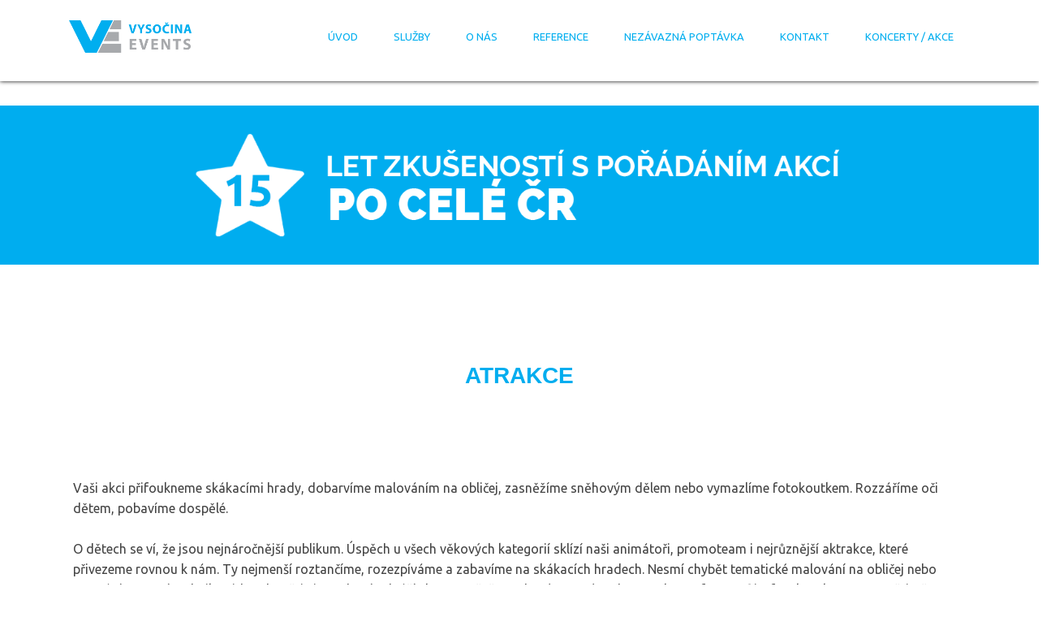

--- FILE ---
content_type: text/html; charset=utf-8
request_url: https://www.vysocinaevents.cz/sluzby/atrakce
body_size: 6943
content:
<!DOCTYPE html>
<html lang="cs" dir="ltr"
  xmlns:content="http://purl.org/rss/1.0/modules/content/"
  xmlns:dc="http://purl.org/dc/terms/"
  xmlns:foaf="http://xmlns.com/foaf/0.1/"
  xmlns:og="http://ogp.me/ns#"
  xmlns:rdfs="http://www.w3.org/2000/01/rdf-schema#"
  xmlns:sioc="http://rdfs.org/sioc/ns#"
  xmlns:sioct="http://rdfs.org/sioc/types#"
  xmlns:skos="http://www.w3.org/2004/02/skos/core#"
  xmlns:xsd="http://www.w3.org/2001/XMLSchema#">
<head profile="http://www.w3.org/1999/xhtml/vocab">
  <meta http-equiv="Content-Type" content="text/html; charset=utf-8" />
<meta name="MobileOptimized" content="width" />
<meta name="HandheldFriendly" content="true" />
<meta name="viewport" content="width=device-width, initial-scale=1" />
<link rel="shortcut icon" href="https://www.vysocinaevents.cz/sites/default/files/faviconnew.png" type="image/png" />
<meta name="description" content="Vaši akci přifoukneme skákacími hrady, dobarvíme malováním na obličej, zasněžíme sněhovým dělem nebo vymazlíme fotokoutkem. Rozzáříme oči dětem, pobavíme dospělé. O dětech se ví, že jsou nejnáročnější publikum. Úspěch u všech věkových kategorií sklízí naši animátoři, promoteam i nejrůznější aktrakce, které přivezeme rovnou k nám. Ty nejmenší roztančíme, rozezpíváme a zabavíme" />
<meta name="abstract" content="V oblasti reklamní propagace máme mnohaleté zkušenosti, desítky spokojených klientů a stovky realizovaných projektů. Prosadíme i vás." />
<meta name="generator" content="Drupal 7 (https://www.drupal.org)" />
<link rel="canonical" href="https://www.vysocinaevents.cz/sluzby/atrakce" />
<link rel="shortlink" href="https://www.vysocinaevents.cz/node/71" />

<!-- Facebook Pixel Code -->
<script>
!function(f,b,e,v,n,t,s){if(f.fbq)return;n=f.fbq=function(){n.callMethod?
n.callMethod.apply(n,arguments):n.queue.push(arguments)};if(!f._fbq)f._fbq=n;
n.push=n;n.loaded=!0;n.version='2.0';n.queue=[];t=b.createElement(e);t.async=!0;
t.src=v;s=b.getElementsByTagName(e)[0];s.parentNode.insertBefore(t,s)}(window,
document,'script','//connect.facebook.net/en_US/fbevents.js');

fbq('init', '1321895658203095');
fbq('track', 'PageView');
fbq('track', 'ViewContent', {"content_type":"product","content_ids":"71"});
</script>
<noscript><img height='1' width='1' style='display:none' src='https://www.facebook.com/tr?id=1321895658203095&ev=PageView&noscript=1' /></noscript>
<!-- End Facebook Pixel Code -->
  <title>ATRAKCE | VysočinaEvents.cz</title>
  <style type="text/css" media="all">
@import url("https://www.vysocinaevents.cz/modules/system/system.base.css?qrpb0u");
@import url("https://www.vysocinaevents.cz/modules/system/system.menus.css?qrpb0u");
@import url("https://www.vysocinaevents.cz/modules/system/system.messages.css?qrpb0u");
@import url("https://www.vysocinaevents.cz/modules/system/system.theme.css?qrpb0u");
</style>
<style type="text/css" media="all">
@import url("https://www.vysocinaevents.cz/sites/all/modules/views_slideshow/views_slideshow.css?qrpb0u");
</style>
<style type="text/css" media="all">
@import url("https://www.vysocinaevents.cz/modules/comment/comment.css?qrpb0u");
@import url("https://www.vysocinaevents.cz/sites/all/modules/date/date_api/date.css?qrpb0u");
@import url("https://www.vysocinaevents.cz/modules/field/theme/field.css?qrpb0u");
@import url("https://www.vysocinaevents.cz/modules/node/node.css?qrpb0u");
@import url("https://www.vysocinaevents.cz/modules/search/search.css?qrpb0u");
@import url("https://www.vysocinaevents.cz/modules/user/user.css?qrpb0u");
@import url("https://www.vysocinaevents.cz/sites/all/modules/views/css/views.css?qrpb0u");
@import url("https://www.vysocinaevents.cz/sites/all/modules/ckeditor/css/ckeditor.css?qrpb0u");
</style>
<style type="text/css" media="all">
@import url("https://www.vysocinaevents.cz/sites/all/modules/colorbox/styles/default/colorbox_style.css?qrpb0u");
@import url("https://www.vysocinaevents.cz/sites/all/modules/ctools/css/ctools.css?qrpb0u");
@import url("https://www.vysocinaevents.cz/sites/all/modules/views_slideshow/views_slideshow_controls_text.css?qrpb0u");
@import url("https://www.vysocinaevents.cz/sites/all/modules/views_slideshow/contrib/views_slideshow_cycle/views_slideshow_cycle.css?qrpb0u");
@import url("https://www.vysocinaevents.cz/sites/all/modules/responsive_menus/styles/meanMenu/meanmenu.min.css?qrpb0u");
</style>
<link type="text/css" rel="stylesheet" href="//maxcdn.bootstrapcdn.com/bootstrap/3.2.0/css/bootstrap.min.css" media="all" />
<style type="text/css" media="all">
@import url("https://www.vysocinaevents.cz/sites/all/themes/bootstrap_business/css/style.css?qrpb0u");
@import url("https://www.vysocinaevents.cz/sites/default/files/color/bootstrap_business-1592c393/colors.css?qrpb0u");
@import url("https://www.vysocinaevents.cz/sites/all/themes/bootstrap_business/css/local.css?qrpb0u");
</style>

<!--[if (lt IE 9)]>
<link type="text/css" rel="stylesheet" href="https://www.vysocinaevents.cz/sites/all/themes/bootstrap_business/css/ie8.css?qrpb0u" media="all" />
<![endif]-->

    
  <!-- HTML5 element support for IE6-8 -->
  <!--[if lt IE 9]>
    <script src="//html5shiv.googlecode.com/svn/trunk/html5.js"></script>
  <![endif]-->
  <script type="text/javascript" src="https://www.vysocinaevents.cz/sites/all/modules/jquery_update/replace/jquery/1.10/jquery.min.js?v=1.10.2"></script>
<script type="text/javascript" src="https://www.vysocinaevents.cz/misc/jquery-extend-3.4.0.js?v=1.10.2"></script>
<script type="text/javascript" src="https://www.vysocinaevents.cz/misc/jquery.once.js?v=1.2"></script>
<script type="text/javascript" src="https://www.vysocinaevents.cz/misc/drupal.js?qrpb0u"></script>
<script type="text/javascript" src="https://www.vysocinaevents.cz/sites/all/modules/views_slideshow/js/views_slideshow.js?v=1.0"></script>
<script type="text/javascript" src="https://www.vysocinaevents.cz/sites/default/files/languages/cs_ayrBGhV2JWGASJM04ly5S2sh5qoBeHgXJpQrVhpM4C8.js?qrpb0u"></script>
<script type="text/javascript" src="https://www.vysocinaevents.cz/sites/all/libraries/colorbox/jquery.colorbox-min.js?qrpb0u"></script>
<script type="text/javascript" src="https://www.vysocinaevents.cz/sites/all/modules/colorbox/js/colorbox.js?qrpb0u"></script>
<script type="text/javascript" src="https://www.vysocinaevents.cz/sites/all/modules/colorbox/styles/default/colorbox_style.js?qrpb0u"></script>
<script type="text/javascript" src="https://www.vysocinaevents.cz/sites/all/libraries/jquery.cycle/jquery.cycle.all.js?qrpb0u"></script>
<script type="text/javascript" src="https://www.vysocinaevents.cz/sites/all/modules/views_slideshow/contrib/views_slideshow_cycle/js/views_slideshow_cycle.js?qrpb0u"></script>
<script type="text/javascript" src="https://www.vysocinaevents.cz/sites/all/modules/responsive_menus/styles/meanMenu/jquery.meanmenu.min.js?qrpb0u"></script>
<script type="text/javascript" src="https://www.vysocinaevents.cz/sites/all/modules/responsive_menus/styles/meanMenu/responsive_menus_mean_menu.js?qrpb0u"></script>
<script type="text/javascript" src="https://www.vysocinaevents.cz/sites/all/modules/google_analytics/googleanalytics.js?qrpb0u"></script>
<script type="text/javascript">
<!--//--><![CDATA[//><!--
(function(i,s,o,g,r,a,m){i["GoogleAnalyticsObject"]=r;i[r]=i[r]||function(){(i[r].q=i[r].q||[]).push(arguments)},i[r].l=1*new Date();a=s.createElement(o),m=s.getElementsByTagName(o)[0];a.async=1;a.src=g;m.parentNode.insertBefore(a,m)})(window,document,"script","https://www.google-analytics.com/analytics.js","ga");ga("create", "UA-17102169-76", {"cookieDomain":"auto"});ga("set", "anonymizeIp", true);ga("send", "pageview");
//--><!]]>
</script>
<script type="text/javascript">
<!--//--><![CDATA[//><!--
jQuery(document).ready(function($) { 
		$(window).scroll(function() {
			if($(this).scrollTop() != 0) {
				$("#toTop").fadeIn();	
			} else {
				$("#toTop").fadeOut();
			}
		});
		
		$("#toTop").click(function() {
			$("body,html").animate({scrollTop:0},800);
		});	
		
		});
//--><!]]>
</script>
<script type="text/javascript">
<!--//--><![CDATA[//><!--
jQuery.extend(Drupal.settings, {"basePath":"\/","pathPrefix":"","ajaxPageState":{"theme":"bootstrap_business","theme_token":"eZmO-TWZdYIHZxZ-WO2Lwss7KqTqmltw74EgRqvyzek","js":{"sites\/all\/modules\/jquery_update\/replace\/jquery\/1.10\/jquery.min.js":1,"misc\/jquery-extend-3.4.0.js":1,"misc\/jquery.once.js":1,"misc\/drupal.js":1,"sites\/all\/modules\/views_slideshow\/js\/views_slideshow.js":1,"public:\/\/languages\/cs_ayrBGhV2JWGASJM04ly5S2sh5qoBeHgXJpQrVhpM4C8.js":1,"sites\/all\/libraries\/colorbox\/jquery.colorbox-min.js":1,"sites\/all\/modules\/colorbox\/js\/colorbox.js":1,"sites\/all\/modules\/colorbox\/styles\/default\/colorbox_style.js":1,"sites\/all\/libraries\/jquery.cycle\/jquery.cycle.all.js":1,"sites\/all\/modules\/views_slideshow\/contrib\/views_slideshow_cycle\/js\/views_slideshow_cycle.js":1,"sites\/all\/modules\/responsive_menus\/styles\/meanMenu\/jquery.meanmenu.min.js":1,"sites\/all\/modules\/responsive_menus\/styles\/meanMenu\/responsive_menus_mean_menu.js":1,"sites\/all\/modules\/google_analytics\/googleanalytics.js":1,"0":1,"1":1},"css":{"modules\/system\/system.base.css":1,"modules\/system\/system.menus.css":1,"modules\/system\/system.messages.css":1,"modules\/system\/system.theme.css":1,"sites\/all\/modules\/views_slideshow\/views_slideshow.css":1,"modules\/comment\/comment.css":1,"sites\/all\/modules\/date\/date_api\/date.css":1,"modules\/field\/theme\/field.css":1,"modules\/node\/node.css":1,"modules\/search\/search.css":1,"modules\/user\/user.css":1,"sites\/all\/modules\/views\/css\/views.css":1,"sites\/all\/modules\/ckeditor\/css\/ckeditor.css":1,"sites\/all\/modules\/colorbox\/styles\/default\/colorbox_style.css":1,"sites\/all\/modules\/ctools\/css\/ctools.css":1,"sites\/all\/modules\/views_slideshow\/views_slideshow_controls_text.css":1,"sites\/all\/modules\/views_slideshow\/contrib\/views_slideshow_cycle\/views_slideshow_cycle.css":1,"sites\/all\/modules\/responsive_menus\/styles\/meanMenu\/meanmenu.min.css":1,"\/\/maxcdn.bootstrapcdn.com\/bootstrap\/3.2.0\/css\/bootstrap.min.css":1,"sites\/all\/themes\/bootstrap_business\/css\/style.css":1,"sites\/all\/themes\/bootstrap_business\/color\/colors.css":1,"sites\/all\/themes\/bootstrap_business\/css\/local.css":1,"sites\/all\/themes\/bootstrap_business\/css\/ie8.css":1}},"colorbox":{"opacity":"0.85","current":"{current} of {total}","previous":"\u00ab Prev","next":"Next \u00bb","close":"Close","maxWidth":"98%","maxHeight":"98%","fixed":true,"mobiledetect":true,"mobiledevicewidth":"480px","specificPagesDefaultValue":"admin*\nimagebrowser*\nimg_assist*\nimce*\nnode\/add\/*\nnode\/*\/edit\nprint\/*\nprintpdf\/*\nsystem\/ajax\nsystem\/ajax\/*"},"viewsSlideshow":{"slider-block_1":{"methods":{"goToSlide":["viewsSlideshowPager","viewsSlideshowSlideCounter","viewsSlideshowCycle"],"nextSlide":["viewsSlideshowPager","viewsSlideshowSlideCounter","viewsSlideshowCycle"],"pause":["viewsSlideshowControls","viewsSlideshowCycle"],"play":["viewsSlideshowControls","viewsSlideshowCycle"],"previousSlide":["viewsSlideshowPager","viewsSlideshowSlideCounter","viewsSlideshowCycle"],"transitionBegin":["viewsSlideshowPager","viewsSlideshowSlideCounter"],"transitionEnd":[]},"paused":0}},"viewsSlideshowControls":{"slider-block_1":{"top":{"type":"viewsSlideshowControlsText"}}},"viewsSlideshowCycle":{"#views_slideshow_cycle_main_slider-block_1":{"num_divs":1,"id_prefix":"#views_slideshow_cycle_main_","div_prefix":"#views_slideshow_cycle_div_","vss_id":"slider-block_1","effect":"fade","transition_advanced":0,"timeout":5000,"speed":700,"delay":0,"sync":1,"random":0,"pause":1,"pause_on_click":0,"play_on_hover":0,"action_advanced":0,"start_paused":0,"remember_slide":0,"remember_slide_days":1,"pause_in_middle":0,"pause_when_hidden":0,"pause_when_hidden_type":"full","amount_allowed_visible":"","nowrap":0,"pause_after_slideshow":0,"fixed_height":1,"items_per_slide":1,"wait_for_image_load":1,"wait_for_image_load_timeout":3000,"cleartype":0,"cleartypenobg":0,"advanced_options":"{}"}},"responsive_menus":[{"selectors":"#main-navigation","container":"body","trigger_txt":"","close_txt":"X","close_size":"18px","position":"right","media_size":"1200","show_children":"0","expand_children":"0","expand_txt":"+","contract_txt":"-","remove_attrs":"1","responsive_menus_style":"mean_menu"}],"googleanalytics":{"trackOutbound":1,"trackMailto":1,"trackDownload":1,"trackDownloadExtensions":"7z|aac|arc|arj|asf|asx|avi|bin|csv|doc(x|m)?|dot(x|m)?|exe|flv|gif|gz|gzip|hqx|jar|jpe?g|js|mp(2|3|4|e?g)|mov(ie)?|msi|msp|pdf|phps|png|ppt(x|m)?|pot(x|m)?|pps(x|m)?|ppam|sld(x|m)?|thmx|qtm?|ra(m|r)?|sea|sit|tar|tgz|torrent|txt|wav|wma|wmv|wpd|xls(x|m|b)?|xlt(x|m)|xlam|xml|z|zip","trackColorbox":1}});
//--><!]]>
</script>
</head>
<body class="html not-front not-logged-in no-sidebars page-node page-node- page-node-71 node-type-sluzby" >
  <div id="skip-link">
    <a href="#main-content" class="element-invisible element-focusable">Přejít k hlavnímu obsahu</a>
  </div>
    <div id="toTop"><span class="glyphicon glyphicon-chevron-up"></span></div>




<!-- header -->
<header id="header" role="banner" class="clearfix">
    

        <!-- #header-inside -->
        <div id="header-inside" class="clearfix">
            <div class="container">
            <div class="col-md-2">

                                <div id="logo">
                <a href="/" title="Domů" rel="home"> <img src="https://www.vysocinaevents.cz/sites/default/files/vysocinaevents-logo.png" alt="Domů" /> </a>
                </div>
                        
            </div>
            <div class="col-md-10">
                  <div id="main-navigation">
                    <nav role="navigation">
                        
                        <h2 class="element-invisible">Hlavní menu</h2><ul class="main-menu menu"><li class="menu-219 first"><a href="/" title="">Úvod</a></li>
<li class="menu-513"><a href="https://www.vysocinaevents.cz/#sluzby" title="">Služby</a></li>
<li class="menu-739"><a href="https://www.vysocinaevents.cz/#onas" title="">O nás</a></li>
<li class="menu-740"><a href="https://www.vysocinaevents.cz/#reference" title="">Reference</a></li>
<li class="menu-956"><a href="/nezavazna-poptavka" title="">Nezávazná poptávka</a></li>
<li class="menu-507"><a href="https://www.vysocinaevents.cz/sluzby/atrakce#kontakt" title="">Kontakt</a></li>
<li class="menu-959 last"><a href="/koncerty-akce" title="Připravujeme pro vás ty nejzajímavějí akce na Vysočině">Koncerty / akce</a></li>
</ul>
                                            </nav>
                  </div>  
            </div>
            </div>
        </div>    
        <!-- EOF: #header-inside -->
        <!-- #main-navigation --> 
        
           
           
         
<!-- EOF: #main-navigation -->
      
       <div id="header-caption">
                <div class="region region-header">
    <div id="block-views-slider-block" class="block block-views clearfix">

    
  <div class="content">
    <div class="view view-slider view-id-slider view-display-id-block view-dom-id-9de91e79c31d8d0070a26c5a5b107b37">
        
  
  
      <div class="view-content">
      
  <div class="skin-default">
          <div class="views-slideshow-controls-top clearfix">
        <div id="views_slideshow_controls_text_slider-block_1" class="views-slideshow-controls-text views_slideshow_controls_text">
  <span id="views_slideshow_controls_text_previous_slider-block_1" class="views-slideshow-controls-text-previous views_slideshow_controls_text_previous">
  <a href="#" rel="prev">Previous</a>
</span>
  <span id="views_slideshow_controls_text_pause_slider-block_1" class="views-slideshow-controls-text-pause views_slideshow_controls_text_pause  views-slideshow-controls-text-status-play"><a href="#">Pause</a></span>
  <span id="views_slideshow_controls_text_next_slider-block_1" class="views-slideshow-controls-text-next views_slideshow_controls_text_next">
  <a href="#" rel="next">Následující</a>
</span>
</div>
      </div>
    
    <div id="views_slideshow_cycle_main_slider-block_1" class="views_slideshow_cycle_main views_slideshow_main"><div id="views_slideshow_cycle_teaser_section_slider-block_1" class="views-slideshow-cycle-main-frame views_slideshow_cycle_teaser_section">
  <div id="views_slideshow_cycle_div_slider-block_1_0" class="views-slideshow-cycle-main-frame-row views_slideshow_cycle_slide views_slideshow_slide views-row-1 views-row-first views-row-odd" >
  <div class="views-slideshow-cycle-main-frame-row-item views-row views-row-0 views-row-odd views-row-first">
    
  <div class="views-field views-field-field-obrszek-slideru">        <div class="field-content"><img typeof="foaf:Image" src="https://www.vysocinaevents.cz/sites/default/files/header_bg.png" width="1920" height="1077" alt="" /></div>  </div></div>
</div>
</div>
</div>
      </div>
    </div>
  
  
  
  
  
  
</div>  </div>
</div>
  </div>
              </div>


<div id="banner" class="clearfix">
    <div class="container">
        
        <!-- #banner-inside -->
        <div id="banner-inside" class="clearfix">
            <div class="row">
                <div class="col-md-12">
                  <div class="region region-banner">
    <div id="block-block-2" class="block block-block clearfix">

    
  <div class="content">
    <div class="banner-block"><img src="../sites/default/files/headline.png">
  </div>  </div>
</div>
  </div>
                </div>
            </div>
        </div>
        <!-- EOF: #banner-inside -->        

    </div>
</div>
<!-- EOF:#banner -->

<!-- #page -->
<div id="page" class="clearfix">
    
    
    <!-- #main-content -->
    <div id="main-content">
       
        
            <!-- #messages-console -->
                        <!-- EOF: #messages-console -->
            
            <div class="row">

                

                <section class="col-md-12">

                    <!-- #main -->
                    <div id="main" class="clearfix">
                    
                        
                                                
                        
                        <!-- EOF:#content-wrapper -->
                        <div id="content-wrapper">
                            <div class="container">
                                                                                    <h1 class="page-title">ATRAKCE</h1>
                                                        
                                                  
                            <!-- #tabs -->
                                                            <div class="tabs">
                                                                </div>
                                                        <!-- EOF: #tabs -->

                            <!-- #action links -->
                                                        <!-- EOF: #action links -->

                              <div class="region region-content">
    <div id="block-system-main" class="block block-system clearfix">

    
  <div class="content">
    <article id="node-71" class="node node-sluzby clearfix" about="/sluzby/atrakce" typeof="sioc:Item foaf:Document">

    <header>
            <span property="dc:title" content="ATRAKCE" class="rdf-meta element-hidden"></span>
      </header>
  
  <div class="content">
    <div class="field field-name-body field-type-text-with-summary field-label-hidden"><div class="field-items"><div class="field-item even" property="content:encoded"><p>Vaši akci přifoukneme skákacími hrady, dobarvíme malováním na obličej, zasněžíme sněhovým dělem nebo vymazlíme fotokoutkem. Rozzáříme oči dětem, pobavíme dospělé.</p>
<p>O dětech se ví, že jsou nejnáročnější publikum. Úspěch u všech věkových kategorií sklízí naši animátoři, promoteam i nejrůznější aktrakce, které přivezeme rovnou k nám. Ty nejmenší roztančíme, rozezpíváme a zabavíme na skákacích hradech. Nesmí chybět tematické malování na obličej nebo tetování pomocí techniky airbrush. Děti si s radostí odnáší vlastnoručně vyrobený suvenýr nebo vyvolanou fotografii z fotokoutku. A samozřejmě balónky!</p>
<div class="subservice">
<div class="subservice-block"><img alt="" src="../sites/default/files/atrakce1.jpg" /><h3>Skákací hrady</h3>
</div>
<div class="subservice-block"><img alt="" src="../sites/default/files/atrakce2.jpg" /><h3>Malování na obličej</h3>
</div>
<div class="subservice-block"><img alt="" src="../sites/default/files/atrakce3.jpg" /><h3>Airbrush</h3>
</div>
<div class="subservice-block"><img alt="" src="../sites/default/files/atrakce4.jpg" /><h3>Virtuální realita</h3>
</div>
<div class="subservice-block"><img alt="" src="../sites/default/files/atrakce5.jpg" /><h3>Fotokoutek</h3>
</div>
<div class="subservice-block"><img alt="" src="../sites/default/files/atrakce6.jpg" /><h3>Výtvarné dílny</h3>
</div>
<div class="subservice-block"><img alt="" src="../sites/default/files/atrakce7.jpg" /><h3>Sněhové dělo</h3>
</div>
</div>
</div></div></div>  </div>
    
     

  
</article>  </div>
</div>
  </div>
                                                       </div>
                        </div>
                        <!-- EOF:#content-wrapper -->

                    </div>
                    <!-- EOF:#main -->

                </section>

                        
            </div>

        
    </div>
    <!-- EOF:#main-content -->
    
        <!-- #bottom-content -->
    <div id="bottom-content" class="clearfix">
        <div class="container">

            <!-- #bottom-content-inside -->
            <div id="bottom-content-inside" class="clearfix">
                <div class="row">
                    <div class="col-md-12">
                      <div class="region region-bottom-content">
    <div id="block-views-instruktorky-block-1" class="block block-views clearfix">

    <h2><a name="proc"></a>Proč jsme správná volba?</h2>
  
  <div class="content">
    <div class="view view-instruktorky view-id-instruktorky view-display-id-block_1 view-dom-id-ba7fcc11ea6f2c0640e6d0fea329170b">
        
  
  
      <div class="view-content">
        <div class="views-row views-row-1 views-row-odd views-row-first">
      
  <div class="views-field views-field-field-obrazek-sluzby">        <div class="field-content"><img typeof="foaf:Image" src="https://www.vysocinaevents.cz/sites/default/files/styles/large/public/zkusenosti.png?itok=ocNbxX1i" width="1024" height="1024" alt="Zkušenosti" title="Zkušenosti" /></div>  </div>  
  <div class="views-field views-field-title">        <span class="field-content">Zkušenosti</span>  </div>  
  <div class="views-field views-field-body">        <div class="field-content"><p>Už 15 let pro vás pořádáme akce, na které se nezapomíná.</p>
</div>  </div>  </div>
  <div class="views-row views-row-2 views-row-even">
      
  <div class="views-field views-field-field-obrazek-sluzby">        <div class="field-content"><img typeof="foaf:Image" src="https://www.vysocinaevents.cz/sites/default/files/styles/large/public/silnyteam.png?itok=UDvnfmKQ" width="1024" height="1024" alt="Silný tým" title="Silný tým" /></div>  </div>  
  <div class="views-field views-field-title">        <span class="field-content">Silný tým</span>  </div>  
  <div class="views-field views-field-body">        <div class="field-content"><p>Jsme s vámi od nápadu až po výsledky, nabízíme zkušené moderátory, krásné hostesky, profesionální obsluhu techniky.</p>
</div>  </div>  </div>
  <div class="views-row views-row-3 views-row-odd">
      
  <div class="views-field views-field-field-obrazek-sluzby">        <div class="field-content"><img typeof="foaf:Image" src="https://www.vysocinaevents.cz/sites/default/files/styles/large/public/kreativita.png?itok=Ru8ln8ey" width="1024" height="1024" alt="Kreativita" title="Kreativita" /></div>  </div>  
  <div class="views-field views-field-title">        <span class="field-content">Kreativita</span>  </div>  
  <div class="views-field views-field-body">        <div class="field-content"><p>Jsme kreativní a odvážní, ale respektujeme vaši dlouhodobou strategii, nabízíme zcela individuální přístup.</p>
</div>  </div>  </div>
  <div class="views-row views-row-4 views-row-even views-row-last">
      
  <div class="views-field views-field-field-obrazek-sluzby">        <div class="field-content"><img typeof="foaf:Image" src="https://www.vysocinaevents.cz/sites/default/files/styles/large/public/vip.png?itok=0WhBFRcL" width="1024" height="1024" alt="VIP osobnosti" title="VIP osobnosti" /></div>  </div>  
  <div class="views-field views-field-title">        <span class="field-content">VIP osobnosti</span>  </div>  
  <div class="views-field views-field-body">        <div class="field-content"><p>V našem portfoliu najdete širokou škálu osobností, zpěváků a kapel.</p>
</div>  </div>  </div>
    </div>
  
  
  
  
  
  
</div>  </div>
</div>
  </div>
                    </div>
                </div>
            </div>
            <!-- EOF:#bottom-content-inside -->

        </div>
    </div>
    <!-- EOF: #bottom-content -->
        
        

</div>
<!-- EOF:#page -->

<!-- #footer -->
<footer id="footer" class="clearfix">
    <div class="container">
    
        <!-- #footer-inside -->
        <div id="footer-inside" class="clearfix">
            <div class="row">
                <div class="col-md-4">
                                        <div class="footer-area">
                      <div class="region region-footer-first">
    <div id="block-block-4" class="block block-block clearfix">

    
  <div class="content">
    <a name="kontakt"></a><img alt="" height="120" src="/sites/default/files/logo-white.png" width="120" />Vysočina EVENTS s.r.o., <br />
Polenská 4382/2c,<br />
586 01 Jihlava<br />
IČ: 27744493<br />
DIČ: CZ27744493
  </div>
</div>
  </div>
                    </div>
                                    </div>
                
                <div class="col-md-4">
                                        <div class="footer-area">
                      <div class="region region-footer-second">
    <div id="block-block-5" class="block block-block clearfix">

    
  <div class="content">
    <img alt="" height="120" src="/sites/default/files/telefon.png" width="120" />
Lukáš Duben - obchod, produkce<br />
+420 602 773 434<br />
info@vysocinaevents.cz<br />
Jiří Čech - technický ředitel<br />
+420 604 870 645<br />
cech@vysocinaevents.cz

  </div>
</div>
  </div>
                    </div>
                                    </div>

                <div class="col-md-4">
                                        <div class="footer-area">
                      <div class="region region-footer-third">
    <div id="block-block-6" class="block block-block clearfix">

    
  <div class="content">
    <a href="https://www.facebook.com/vysocinaevents/"><img alt="" height="120" src="/sites/default/files/facebook.png" width="120" />Spojme se<br />
na Facebooku!</a>
  </div>
</div>
  </div>
                    </div>
                                    </div>

                
            </div>
        </div>
        <!-- EOF: #footer-inside -->
    
    </div>
</footer> 
<!-- EOF #footer -->

<footer id="subfooter" class="clearfix">
    
        
        <!-- #subfooter-inside -->
        <div id="subfooter-inside" class="clearfix">
            
                     
                    <!-- #subfooter-left -->
                    <div class="subfooter-area">
                    
                                        © <script>document.write(new Date().getFullYear())</script> VysocinaEvents.cz. Všechna práva vyhrazena. <a href="http://www.sbco.cz/">Created by SB Corporation</a> 
                    </div>
                    <!-- EOF: #subfooter-left -->
                
            
        </div>
        <!-- EOF: #subfooter-inside -->
    
    
</footer>
<!-- EOF:#subfooter -->  </body>
</html>

--- FILE ---
content_type: text/css
request_url: https://www.vysocinaevents.cz/sites/all/themes/bootstrap_business/css/style.css?qrpb0u
body_size: 8241
content:
@import url('https://fonts.googleapis.com/css?family=Ubuntu');

html { overflow-x: hidden;}

body { color: #444; font-family: 'Ubuntu', sans-serif; font-size: 16px; line-height: 160%; margin: 0 !important; padding: 0 !important; background: #fff;   }

p { margin: 0 0 25px; padding: 0; }

a { -webkit-transition: all 0.3s ease-in-out; -moz-transition: all 0.3s ease-in-out; -ms-transition: all 0.3s ease-in-out; 
-o-transition: all 0.3s ease-in-out; transition: all 0.3s ease-in-out; color: #7bb6db; }

a:hover { text-decoration: none;  }

a:focus { outline: none; text-decoration: none; }

a.sluzby {
  display: block; 
  position: relative; 
  top: -180px; 
  visibility: hidden;
}

a.onas {
  display: block; 
  position: relative; 
  top: -340px; 
  visibility: hidden;
}

a.reference {
  display: block; 
  position: relative; 
  top: -250px; 
  visibility: hidden;
}






blockquote { margin: 40px 40px 24px; border-left: none; padding: 0; position: relative; color: #999; }

blockquote::before { content: "\201C"; display: block; font-size: 30px; left: -20px; top: 5px; position: absolute;  }

blockquote p { font-size: 14px; line-height: 160%; font-weight: 400; }

img { display: block; height: auto; max-width: 100%; }

#pre-header { color:#aaaaaa; }

#bottom-content-top { padding: 80px 0;   background: #fff url(../images/circles.png) repeat-y center left fixed;
  background-size: 30%;}

#bottom-content { color: #ffffff; }

::-moz-selection { color: #ffffff; }

::selection { color: #ffffff; }

/*Heading*/
h1, h2, h3, h4, h5, h6 { font-weight: 700; line-height: 120%; padding: 0; margin: 20px 0 10px 0; font-family: 'Myriad Pro', sans-serif; }

h1 a, h2 a, h3 a, h4 a, h5 a, h6 a { color: #444; }

h1 { font-size: 36px }

h2 { font-size: 30px }

h3 { font-size: 24px }

h4 { font-size: 20px }

h5 { font-size: 18px }

h6 { font-size: 16px }

h1.page-title { 
    text-align: center;
    font-size: 28px;
    text-transform: uppercase;
    color: #00adef;
    padding: 20px 0;
    margin: 40px auto;
    position: relative;
}

.page-node-121 h1.page-title { 
    text-align: center;
    font-size: 28px;
    text-transform: uppercase;
    color: #993399;
    padding: 20px 0;
    margin: 40px auto;
    position: relative;
}

.page-node-121 #node-121 .content .logos img { 
    text-align: center;
    margin: 0 auto;
    display: inline-block;
    padding: 0 20px;
    max-height: 80px;
    width: auto;
    max-width: 20%;
}

.videoWrapper {
    position: relative;
    padding-bottom: 56.25%;
    padding-top: 25px;
    height: 0;
    margin: 20px auto 60px;
    text-align: center;
}

.videoWrapper iframe {
    position: absolute;
    top: 0;
    left: 0;
    width: 100%;
    height: 100%;
}



.node-instruktorky img { float: left; padding: 0 30px 30px 0;}

.title-sep, #pre-header h2, #promoted h2, .sidebar h2, #footer h2 { clear: both; font-size: 16px; margin-bottom: 40px; position: relative; }


.title-sep .glyphicon { font-size: 13px; padding-right: 18px; }


#content-wrapper { padding: 60px 0 50px;}

#page {
  background: #fff !important;
}

/*tables*/
table { width: 100%; margin-bottom: 20px; border: 1px solid #dfdfdf; }

table tbody { border-top: none; }

table tr.even, table tr.odd, th { background-color: transparent; border-bottom: 1px solid #dfdfdf;}

thead tr th, thead tr td, tbody tr th, tbody tr td { padding: 8px; line-height: 142%; vertical-align: top; }

/*Layout*/
#pre-header { top: 0; left: 0; width: 100%; z-index: 13; position: absolute; background-color: #333; }

.logged-in #pre-header { padding-top: 64px; }

#pre-header-inside { display: none; position: relative; z-index: 13; padding: 40px 0 0 0; }

#header-top { background-color: #fcfcfc; border-bottom: 1px dashed #eaeaea; position: fixed; width: 100% !important; z-index: 12; text-align: right; }

#header-top .kontakt { display: inline-block; margin: 0 10px; font-weight: normal;  } 

#header-top .kontakt img,
#header-top .kontakt p,
#header-top .kontakt a { display: inline-block; margin: 0; color: #b2b2b2; text-align: right; } 

#header-top .kontakt img { margin-right: 10px; padding: 3px; } 

#header { 
background: #fff;  
position: relative; 
z-index: 9;
background-size: cover;
height: 100vh;
}


#header-inside { background: #fff; position: absolute; width: 100% !important; z-index: 9999; height: 100px; box-shadow: 0px 0px 5px #000; }


#main-navigation { position: relative; z-index: 11; margin: 0px; }

#banner { background: #00adef; padding: 20px 0; width: 100%; }

#banner p { font-size: 18px;  }

#bannertop { 
  background: none;
  color: #fff;
  padding: 50px 0 200px;
  width: 100%;
  position: absolute;
  bottom: 0%;
  margin: 0 auto;
  text-align: center;
}

#bannertop h2 {   font-weight: 100;
  text-transform: uppercase;
  font-size: 40px;
  margin: 0 auto;
  color: #fff;
  padding-bottom: 20px;
}

#bannertop p {
  font-family: 'Myriad Pro', sans-serif;
  font-weight: bold;
  text-transform: uppercase;
  margin: 0 auto;
  font-size: 36px;
  color: #fff;
  line-height: 1;
  padding: 30px;
  background: #7bb6db;
}

#banner-inside { text-align: center; }

#top-content { background-color: #ffffff; padding: 40px 0 20px 0; }

#main-content { width: 100%; }

#main { padding: 0 ; }

#footer { background-color: #1c9cd8;  color: #fff; padding: 80px 0 50px;}

#footer .col-md-3 {  padding: 0 !important; }

#footer .col-md-3 .region {  padding: 60px 0 30px; height: 100%; }


#footer a { color: #fff; }

#footer img { text-align: center; margin: 0 auto; width: 70%; max-width: 200px; margin-bottom: 20px;}

#footer .block { text-align: center; }

#subfooter { background-color: #fcfcfc;  padding: 0; text-align: center; padding: 20px 0; }

#subfooter a { color: #00adef; }

.block { padding: 0 0 30px 0; clear: both; }
#bottom-content .block { padding: 0 0 0 0; }

#header-top .block, #main-navigation .block, #banner .block { padding: 0; }

/*glyphicon-block*/
.glyphicon-block {text-align: center; }

.glyphicon-block .glyphicon { font-size: 48px; margin: 30px 0 0 0; }

.glyphicon-block h4 { margin-top: 10px; }

/*lists*/
ul li { list-style-type: square; }

ol li { list-style-type: decimal; }

#header ul, #subfooter ul { text-align: left; }

/*item lists*/
.item-list ul li { border-bottom: 1px dashed #ddd; margin-bottom: 0; padding: 15px 0; }

#block-user-login .item-list ul li { border-bottom: none; padding: 0 0 5px 0; }

.item-list ul li.first { padding-top: 0; }

.item-list ul li.last { border-bottom: none; }

/*pager*/
ul.pager { overflow: hidden; padding: 0; width: 100%; clear: both; position: relative; margin-bottom: 25px; }

.item-list ul.pager li { display: inline;  float: left; margin: 0; padding: 0; border-bottom: none;}

ul.pager li a, ul.pager li.pager-current { 
background: none; 
color: #fff; 
font-weight: bold;  
width: 50%; 
padding: 14px 20px; 
display: block; 
margin: 5px 3px 5px 0;  
margin: 0 auto; 
border-radius: 0 !important;}

ul.pager li a:hover, ul.pager li.pager-current { background-color: #fff; color: #7bb6db;  }


.more-link { 
    margin: 0 auto;
    text-align: center;
    width: 100%;
}

.more-link a { 
    text-align: center;
    font-family: 'Myriad Pro', sans-serif;
    font-size: 16px;
    font-weight: bold;
    padding: 10px 30px;
    background: #00adef;
    color: #fff;
    text-transform: uppercase;
    text-decoration: none;
}
.more-link a:hover {  
    color: #fff;
    font-size: 18px;
    padding: 15px 40px;
    background: #7bb6db;
    text-decoration: none;
}    

/*menus*/
ul.menu { margin: 0; padding: 0; }

ul.menu li { list-style-position: inside; margin:0; border-bottom: 1px dashed #ddd;}

ul.menu li a { color: #00aeef !important; font-size: 12px; text-transform: uppercase; display: inline-block; border-bottom: 3px dashed #fff; line-height: 40px; padding: 0px 20px !important; margin: 25px 0;}

ul.menu li a:hover { color: #00aeef !important; text-decoration: none; background: none; border-bottom: 3px dashed #b3b3b3; font-weight: bold; 
  -webkit-transform:  scale(1.1);
  transform:  scale (1.1);
  -webkit-transition: .3s ease-in-out;
  transition: .3s ease-in-out;
}

ul.menu li a.active { text-decoration: none; }

ul.menu li.leaf { list-style-image: none; color: #444;}

ul.menu li.expanded { border-bottom: none; padding-bottom: 0;  }

ul.menu li.expanded ul { padding-left: 25px; border-top: 1px dashed #ddd; margin-top: 15px;}

/*horizontal menus*/
#header ul.menu, #subfooter ul.menu, #top-content ul.menu, #bottom-content ul.menu { text-align: right; }

#header-top ul.menu li, #header ul.menu li, #main-navigation ul.menu li, #top-content ul.menu li,
#subfooter ul.menu li, #bottom-content ul.menu li { display: inline-block; background: none; list-style-type:none; border: none; padding: 0;}

#header-top ul.menu ul, #header ul.menu ul, #main-navigation ul.menu ul, #top-content ul.menu ul,
#subfooter ul.menu ul, #bottom-content ul.menu ul { display: none; }

/*header-top menu*/
#header-top ul.menu li a { font-size: 13px; text-transform: capitalize; }

/*main-navigation*/
#main-navigation ul.menu li a {  font-size: 13px; }

#main-navigation ul.menu ul li a, #header-top ul.menu ul li a  {  text-transform: capitalize; font-size: 13px;  border-top: none; line-height: 150%; }

/*superfish support*/
.block-superfish select {  border-width: 1px; width: 90%; }

#main-navigation .block-superfish select { border-top: none; border-bottom: none; width: 100%; } 

.block-superfish ul.sf-menu { padding: 0; margin: 0; }

.block-superfish ul.sf-menu ul { border-top: 1px solid #eaeaea; top:100%; background: #ffffff; padding: 0; 
-webkit-box-shadow: 0 10px 0 -5px rgba(0,0,0,0.05); -moz-box-shadow: 0 10px 0 -5px rgba(0,0,0,0.05); 
-ms-box-shadow: 0 10px 0 -5px rgba(0,0,0,0.05); -o-box-shadow: 0 10px 0 -5px rgba(0,0,0,0.05); box-shadow: 0 10px 0 -5px rgba(0,0,0,0.05); display: none;}

.block-superfish ul.sf-menu ul li a { display: block; }

.block-superfish ul.sf-menu > li > ul:before,
.block-superfish ul.sf-menu > li > ul:after { content: ""; border-style: solid; border-width: 0 9px 9px 9px; 
border-color: transparent transparent #fff transparent; height: 0px; position: absolute; left: 15px; top: -9px; width: 0px; }

.block-superfish ul.sf-menu > li > ul:after { border-color: transparent transparent #eaeaea transparent; top: -10px; z-index: -1; }

.block-superfish ul.sf-menu ul ul { top:-1px; }

.block-superfish ul.sf-menu ul ul li a { border-left: none!important; }

/*superfish menu arrows*/
#main-navigation  .block-superfish ul.sf-menu > li > a.menuparent { padding: 20px 40px 20px 20px;  }

#header-top .block-superfish ul.sf-menu > li > a.menuparent { padding: 16px 40px 16px 20px;  }

.block-superfish ul.sf-menu li a.menuparent:after { content: "\e114"; font-family: 'Glyphicons Halflings'; -webkit-font-smoothing: antialiased; 
position: absolute; top: 20px; right: 17px; font-size: 11px; font-weight: 400; }

#header-top .block-superfish ul.sf-menu li a.menuparent:after { top: 17px; } 

.block-superfish ul.sf-menu ul li a.menuparent:after { content: "\e080"; top: 14px; right: 10px; }

/*superfish menu style resets*/
.sf-menu.sf-horizontal.sf-shadow ul { background: #ffffff; padding: inherit!important;
 }

/*subfooter menu*/
#subfooter ul.menu li a { padding: 0 20px 15px 20px; display: block;}

/*pre-header menu, bottom-content*/
#pre-header ul.menu li a.active, #pre-header ul.menu li a:hover, 
#bottom-content ul.menu li a.active, #bottom-content ul.menu li a:hover { color: #fafafa }

#pre-header ul.menu li a { border-bottom: 1px dashed #444444; }

/* Logo - Site name*/
#logo { 
  text-align: center;
  float: left;
  height: 100px;
}

#logo img { 
  display: inherit;
  padding: 20px 0;
  margin: 5px auto;
  max-width: 300px;
  max-height: 80px;
}

.mean-container .mean-bar { background: none; height: 100px; position: absolute;  }

.mean-container a.meanmenu-reveal { color: #00adef; margin: 26px;}

.mean-container a.meanmenu-reveal span { background: #00adef; }

.mean-container .mean-nav  { margin-top: 95px; }

#site-name a { font-size: 38px; font-weight: 700; line-height: 1em; margin: 0 0 10px; color: #444444; display: block;}

#site-name a:hover { text-decoration: none; opacity: 0.8; filter: alpha(opacity=80); }

#site-slogan { color: #999; font-size: 13px; font-weight: 300; line-height: 150%; margin:10px 0 10px 0; }

/*node*/
.node.node-teaser, .page-node- #content-wrapper, .page-contact #content-wrapper {  margin-bottom: 30px; 
 }
 
.front #content-wrapper { margin-bottom: 0; position: relative; background: #fff url(../images/promoted_bg.png) no-repeat center center; background-size: cover;} 

.front #content-wrapper h1 { 
  width: 50%;
  margin: 0;
  color: #00adef;
} 

.front #content-wrapper .node { 
  width: 50%;
  margin: 0;
  color: #a7a9ac;
} 

.front #content-wrapper .node .content ul { 
  padding-inline-start: 20px;
} 

.front #content-wrapper .node .content ul li { 
  list-style: none;
} 

.front #content-wrapper .node .content ul li:before {
  content: '✓';
  color: #00aeef;
  padding-right: 20px;
}

.front #content-wrapper .poptavkablock {
  background: #00aeef;
  margin: 50px auto 0;
  padding: 30px 50px;
  max-width: 100%;
  vertical-align: middle; 
  -webkit-transition: all 0.3s ease-in-out;
  -moz-transition: all 0.3s ease-in-out; 
  -ms-transition: all 0.3s ease-in-out; 
  -o-transition: all 0.3s ease-in-out; 
  transition: all 0.3s ease-in-out;
}

.front #content-wrapper .poptavkablock:hover {
  background: #333;
}

.front #content-wrapper .poptavkablock img {
  float: left;
  margin-right: 20px;
}

.front #content-wrapper .poptavkablock a {
  color: #fff;
  line-height: 1.5;
  text-transform: uppercase;
  font-weight: bold; 
  text-align: left; 
}

.front #content-wrapper .poptavkablock p {
  margin: 0;
}

.node header h2 a:hover { text-decoration: none; }

.node > .content, #comments, .page-contact #content-wrapper { padding: 20px 20px; }

.node header { padding: 10px 40px 20px; }

.node footer { padding: 20px 40px 40px; }

.field-name-field-image { margin: 10px 0 20px; }

.node .user-signature { font-size: 12px; padding: 0; }

.user-picture { margin: 0px 15px 0 0; display: inline-block; max-width: 48px;}

.submitted .glyphicon { top: 0; }

/*comments*/
#comments { background: #ffffff; }

.comment { padding: 32px; margin-top:25px;} 

.comment header { padding: 0; }

.comment h3 { clear: both; }

.comment h3 a:hover { text-decoration: none; }

.comment .user-picture { float: left; margin: 0 15px 25px 0; }

.comment .new { margin: 10px 0; display: inline-block; }

/* Taxonomy term reference */
.field-type-taxonomy-term-reference { position: relative; } 

footer .field-type-taxonomy-term-reference { float: left; }

.field-type-taxonomy-term-reference .field-label { font-weight: 400; }

.field-type-taxonomy-term-reference .field-label, .field-type-taxonomy-term-reference .field-items { display: inline-block; }

.field-type-taxonomy-term-reference .field-item { margin: 0; display:inline;}

.field-type-taxonomy-term-reference .field-item:after { content: ","; margin-right: 5px;}

.field-type-taxonomy-term-reference .field-item:last-child:after { color: transparent; }

/*forum page*/
th.active img { margin: -4px 0 0 5px; }

#forum table {  }

#forum thead tr { border-bottom: 1px solid #eaeaea; }

#forum thead tr th, #forum thead tr td { background: #ffffff; font-weight: 700; border:none; padding: 11px; }

#forum thead a { color: #444444; }

#forum tbody tr th, #forum tbody tr td { padding: 25px 25px 25px 15px; border:none;}

#forum tr.odd { background: #fbfbfb; border-bottom: 1px solid #eaeaea; }

#forum tr.even { background: #ffffff; border-bottom: 1px solid #eaeaea; }

#forum .last-reply { font-size: 12px; }

.node-forum .field-name-body { margin: 10px 0; }

.node-forum .field-type-taxonomy-term-reference { float: none; }

/*forms*/
input:focus, input[type="button"], input[type="reset"], input[type="submit"] { -webkit-transition: all 0.3s ease-in-out; 
-moz-transition: all 0.3s ease-in-out; -ms-transition: all 0.3s ease-in-out; -o-transition: all 0.3s ease-in-out; transition: all 0.3s ease-in-out; }

input.form-text, textarea.form-textarea, select { background-color: #fcfcfc; border: 2px solid #eaeaea; color: #999999; font-size: 14px; padding: 14px; width: 100%; 
min-height: 50px; -webkit-box-shadow: none; -moz-box-shadow: none; box-shadow: none; } 

input.form-text:focus, textarea.form-textarea:focus { background-color: #fff; outline: none; -webkit-box-shadow: none; -moz-box-shadow: none; box-shadow: none; }

.search-form input.form-text { width: 70%; }

.dark input.form-text { border: none; }

select { -webkit-appearance: menulist; }

fieldset { padding:10px; margin: 0 2px;  }

legend { border-bottom: none; font-size: 14px; width: auto; margin: 0;}

input[type="radio"], input[type="checkbox"] { margin: 0px 0 3px; }

/*buttons*/
input[type="submit"], input[type="reset"], input[type="button"] { 
font-family: 'Myriad Pro', sans-serif;
    font-size: 20px;
    vertical-align: middle;
    padding: 15px 0;
    margin: 20px 0;
    width: 70%;
    max-width: 300px;
    border: none;
    border: 2px solid #7bb6db;
    color: #7bb6db;
    background: none; }

input[type="submit"]:hover, input[type="reset"]:hover, input[type="button"]:hover, .highlighted-block .btn:hover,.highlighted-block .btn:focus { border: 2px solid #7bb6db;
    background: #7bb6db !important; color: #fff !important;}


/*tabs*/
.nav-tabs { margin: 25px 0 15px; }

/*accordion*/
.panel-group { margin: 25px 0; }

.panel-heading a:hover { text-decoration: none; }

/* Drupal system links */
ul.links { padding: 0; margin: 0; list-style-position: inside; }

ul.links li { margin: 0; }

/* Breadcrumb */
.breadcrumb { background-color: #fcfcfc;  padding: 14px 20px; margin-bottom: 30px;  }

.breadcrumb > li { margin: 0 2px 0 0; display: inline; }

/* Search block */
#header-top #block-search-form { margin: 0; float: right;}

#header-top #block-search-form .form-item { margin:0; }

#header-top #block-search-form input.form-text { border: none; padding: 15px 40px 15px 15px; font-size: 13px; width: 100%; 
-webkit-appearance: none; min-height: 52px; }

#header-top #block-search-form input.form-text:focus { width: 100%; background-color: #444; color: #fff;}

#block-search-form .form-actions, .sidebar-search-block .form-actions { position: absolute; top:0px; right: 20px; color: #999; font-size: 16px;}

.logged-in #block-search-form .form-actions, .logged-in .sidebar-search-block .form-actions { right: 10px; }

#block-search-form .form-actions:after, .sidebar-search-block .form-actions:after { 
font-family: 'Glyphicons Halflings'; content: "\e003"; position: absolute; top:16px; left:0; z-index: 0; }

#block-search-form input.form-submit, .sidebar-search-block input.form-submit { background-color: transparent;
color: #000; position: relative; z-index: 1; height: 52px; margin: 0; padding: 10px;}

#block-search-form input.form-submit:focus, .sidebar-search-block input.form-submit:focus, 
.sidebar-search-block input.form-submit:hover { outline: none; background: transparent; }

/*polls*/
.poll .vote-form { text-align: left; }

.poll .vote-form .choices { display: block; }

.poll .bar .foreground { background-color: #444444; }

/*call-to-action*/
.call-to-action { text-align: center; }

.call-to-action .lead { font-size: 32px; font-weight: 700; line-height: 100%; margin-bottom: 10px; text-transform: uppercase; }

.call-to-action p { margin: 0 0 30px; }

.call-to-action .btn { color: #fff; font-size: 20px; line-height:  100%; padding: 18px 28px;

-webkit-box-shadow: inset 0 -1px 0 rgba(0,0,0,0.25); -moz-box-shadow: inset 0 -1px 0 rgba(0,0,0,0.25); box-shadow: inset 0 -1px 0 rgba(0,0,0,0.25); }

.call-to-action .btn:hover { opacity: 0.90; filter: alpha(opacity=90); }

.call-to-action .btn:active{ -webkit-box-shadow: inset 0 2px 2px rgba(0,0,0,0.5); -moz-box-shadow: inset 0 2px 2px rgba(0,0,0,0.5); box-shadow: inset 0 2px 2px rgba(0,0,0,0.5); }

/*Recent Content block*/
#block-node-recent .node-title a { color: #444444; font-size: 16px; font-weight: 700; }

#bottom-content .node-title a { color: #ffffff; }

#bottom-content .content { margin: 0 auto; text-align: center; }

#bottom-content p {  margin: 0 auto; }

#pre-header .node-title a { color: #aaaaaa; }

#block-node-recent .node-title a:hover { text-decoration: none; }

#block-node-recent .node-author { margin: 5px 0; }

#block-node-recent table { border: none; }

#block-node-recent tr.even, 
#block-node-recent tr.odd { border-bottom: 1px dashed #ddd; margin-bottom: 0; padding: 15px 0; }

#block-node-recent tbody th,
#block-node-recent tbody td { padding:8px 8px 8px 0; line-height: 1.428571429; vertical-align: top;  border: none; font-size: 13px;}

#block-node-recent tbody tr:first-child th,
#block-node-recent tbody tr:first-child td { padding-top: 0; }

#block-node-recent tbody tr:last-child { border-bottom:none; }

/*highlighted blocks*/
.highlighted-block, #block-user-login, #block-poll-recent { overflow: hidden; padding:25px;  }

.highlighted-block-inside { padding:0 25px 25px 25px;  text-align:center;}

.highlighted-block .btn { background-color: #444; color: #fff; display: block; padding: 15px 25px; margin: 20px 0 0; text-align: center;  }

.highlighted-block.nopadding { padding: 0; }

.highlighted-block .title-sep { margin: 0px 0 40px 0; }

.light, #block-user-login, #block-poll-recent { background: #fcfcfc; color: #333;  }

.dark { background-color: #333; color: #ccc; padding: 30px 20px 0; text-align: center;  }

.dark h3 { color: #ffffff; margin:0 0 20px 0; }

.dark input[type="submit"] { font-size: 16px; font-weight: bold; margin: 10px 0; }

.dark input[type="submit"]:hover { opacity: 0.90; filter: alpha(opacity=90); }

.dark .small { color: #999; font-size: 13px; }

#block-user-login { padding: 5px 25px 0 25px; margin: 0 0 20px 0; }

/*tags cloud*/
.tag { display: inline-block; }

.tag a { background-color: #444; color: #fff; font-size: 12px; line-height: 1em; padding: 8px; margin: 3px 0; zoom: 1; z-index: 0;
 position: relative; display: block; }

.tag a:hover { color: #fff; text-decoration: none; }

/* Drupal status messages */
div.messages { padding: 15px 15px 15px 50px; margin-bottom: 20px; border: 1px solid transparent;  background-position: 13px 15px;}

div.messages a { font-weight: bold; }

div.messages.status {   color: #468847; background-color: #dff0d8; border-color: #d6e9c6; }

div.messages.status a { color: #356635; }

div.messages.error { color: #b94a48; background-color: #f2dede; border-color: #ebccd1; }

div.messages.error a { color: #953b39; }

div.messages.warning { color: #c09853; background-color: #fcf8e3; border-color: #faebcc; }

div.messages.warning a { color: #a47e3c; }


.owl-wrapper .owl-item img { padding: 30px; max-width: 220px; border-radius: 50%; margin: 0 auto; text-align: center; }


.views-slideshow-controls-top {
    position: absolute;
    z-index: 99;
    top: 50vh;
    width: 100%;
}

.view-slider  { position: relative; width: 100%; max-width: 100%; overflow: hidden; }

.view-slider .views-field-body { position: absolute; display: block; top: 40vh; z-index: 999; background: none; color: #fff; width: 100%; } 

.view-slider .views-field-body .container { background: #1c9cd8; padding: 50px; max-width: 70%;} 

.views-slideshow-cycle-main-frame div { z-index:1; position: relative;}

.views-slideshow-controls-text-previous {
    display: inline;
    float: left;
    margin-left: 10px;
    width: 50px;
    height: 50px;
    background: url(../images/slider-back.png) no-repeat;
    font-size: 0.001px;
    color: #444;
}

.views-slideshow-controls-text-next {
    display: inline;
    float: right;
    margin-right: 10px;
    width: 50px;
    height: 50px;
    background: url(../images/slider-next.png) no-repeat;
    font-size: 0.001px;
    color: #444;
}

.views-slideshow-controls-text-pause, 
.views-slideshow-controls-text-play {
    display: none;
}

/*credits*/
.credits { margin-bottom: 0; font-size: 0.9em; }

/*toggle control*/
.toggle-control { width: 100%; position: relative; z-index: 13; }

.toggle-control a, .toggle-control a:hover { color: #fff; position: absolute; top: 0; right: 0; display: block; padding: 18px 19px; line-height: 14px; cursor: pointer; height: 52px; }

/*google map*/
.gm-style img { max-width: none; }

/*scroll to top*/
#toTop { position: fixed;  background: #999999; opacity: 0.4; filter: alpha(opacity=40);
width: 55px; height: 55px; bottom: 5px; right: 5px; cursor: pointer; color: #ffffff; font-size: 32px; text-align: center; display: none; padding:10px 0 0 2px; z-index: 14; }

#toTop:hover { opacity: 1; filter: alpha(opacity=100); -webkit-transition: all 0.3s; -moz-transition: all 0.3s; -o-transition: all 0.3s; -ms-transition: all 0.3s; transition: all 0.3s; }

/*drupal primary links*/
ul.primary { margin: 15px 0 15px 0;  padding-left: 40px; }

ul.primary, ul.primary li a, ul.primary li.active a { border-color:#eaeaea; } ul.primary li.active a { border-bottom: 1px solid #fff; }

/*drupal resets*/
#toolbar { -webkit-box-sizing: content-box; -moz-box-sizing: content-box; box-sizing: content-box; }

#toolbar ul.menu { width: auto; }

#toolbar ul.menu li { background: none; }

.not-logged-in .block-forum .contextual-links-wrapper { display: none; }

a.contextual-links-trigger, #toolbar a, textarea { -webkit-transition: none; -moz-transition: none; -o-transition: none; -ms-transition: none; transition: none; }

/*admin theme style rules*/
.page-node-edit .region-content { padding:0 40px; }

.page-node-edit .vertical-tabs { clear:both; }

.page-node-edit .vertical-tabs, .page-node-edit .vertical-tabs ul.vertical-tabs-list, .page-node-edit .vertical-tabs ul.vertical-tabs-list li { border-color:#dfdfdf; }

.page-node-edit .vertical-tabs li { list-style:none; }

.front #header-caption {
  background: #333133;
  width: 100%; 
  height: 100vh; 
  overflow: hidden !important;
}

.front #header-caption img {
  width: 100%;
  min-width: 100%;
  min-height: 100vh;                            
  object-fit: cover; 
}

.not-front #header-caption img {
  display: none;
}

@-webkit-keyframes scaleslider {
  0%   { transform: scale(1); }
  50% { transform: scale(1.5); }
  100% { transform: scale(1); }  
}
@-moz-keyframes scaleslider {
  0%   { transform: scale(1); }
  50% { transform: scale(1.5); }
  100% { transform: scale(1); }    
}
@-o-keyframes scaleslider {
  0%   { transform: scale(1); }
  50% { transform: scale(1.5); }
  100% { transform: scale(1); }    
}
@keyframes scaleslider {
  0%   { transform: scale(1); }
  50% { transform: scale(1.5); }
  100% { transform: scale(1); }    
}

.not-front #header-caption {
  padding: 100px 0px 0px;
  color: #fff;
  width: 100%;
  text-align: center;
}

.region-header .block {
  margin: 0 auto;
}

.region-header h2 {
  font-weight: bold;
  text-transform: uppercase;
  font-size: 50px;
  margin: 0 auto;
  color: #FFF;
  padding-bottom: 20px;
}



.field-name-field-galerie {
  width: 100%;
  margin: 0 auto;
  text-align: center;
}

.field-name-field-galerie .field-item {
  width: 23.8%;
  display: inline-block;
  margin: 0 4px;
}

.node-column {
  width: 48%;
  margin: 0 5px;
  display: inline-block;
  vertical-align: top;
  background: #e7e7e7;
  padding: 20px 30px;
}

.node-type-prom-na .field-name-field-obrazek-sluzby {
  width: 100%;
  margin: 0 auto;
  text-align: center;
  margin-bottom: 40px;
}

.node-type-prom-na .field-name-field-obrazek-sluzby .field-item a {
  margin: 0 auto;
  text-align: center;
}




.view-remeslnici .views-row {
  width: 32.333%;
  margin: 0 auto;
  vertical-align: top;
  top: 0;
  display: inline-block;
  font-size: 12px;
}

.view-remeslnici .views-row h2 {
  text-align: center;
}

.view-remeslnici .views-row .field {
  padding-bottom: 10px;
}

.view-remeslnici .views-row .field-label {
  font-weight: bold;
}


.view-remeslnici .node-remeslnik .field-name-field-profilova-fotografie {
  margin: 0 auto;
  width: 60%;
  padding: 0 0 30px 0; 
}

.view-remeslnici .node-remeslnik .field-name-field-profilova-fotografie img {
  border-radius: 50%;
}


.view-reference .node-teaser {
  background-color: none;
  border: none;
}

.view-reference .views-row {
  width: 32.333%;
  text-align: center;
  margin: 0 auto;
  vertical-align: top;
  top: 0;
  display: inline-block;
}

.view-reference .views-row h2 {
  text-align: center;
}

.view-reference .views-row .field {
  padding-bottom: 20px;
}

.view-reference .views-row .field-label {
  font-weight: bold;
}


.view-reference .node-reference .field-name-field-profilova-fotografie {
  margin: 0 auto;
  width: 60%;
  padding: 0 0 30px 0; 
}

.view-reference .node-reference .field-name-field-profilova-fotografie img {
  border-radius: 50%;
}




#block-views-exp-remeslnici-page {
  margin: 0 auto;
  text-align: center;
}

#block-views-exp-remeslnici-page .views-exposed-widget {
  width: 50%;
  margin: 0 auto;
}

#block-views-exp-remeslnici-page .views-exposed-widget label{
  text-transform: uppercase;
  font-size: 20px;
  padding-bottom: 20px;
}

#block-views-exp-remeslnici-page .views-submit-button {
  width: 100%;
  margin: 0 auto;
}

#block-views-exp-remeslnici-page .form-select {
  height: 54px;
}



#block-views-exp-remeslnici-page .form-submit:hover {
  background: #76f876;
  color: #ffffff;
}

.views-exposed-widgets {
  margin-bottom: 40px;
}

#bottom-content {
  background: #00aeef !important;
  padding: 40px 0 100px;  
}

#bottom-content a{
  color: #fff;
}

#bottom-content h2 {
    text-align: center;
    font-size: 28px;
    text-transform: uppercase;
    color: #fff;
    padding: 20px 0;
    margin: 40px auto;
}

#bottom-content .view-instruktorky {
  width: 100%;
  margin: 0 auto;
  text-align: center;
}

#bottom-content .view-instruktorky .views-row {
  width: 24%;
  display: inline-block;
  padding: 0 10px;
  margin: 0 auto;
  text-align: center;
  vertical-align: top;
}

#bottom-content .view-instruktorky .views-row img {
  max-width: 130px;
  text-align: center;
  margin: 0 auto 20px;
  border-radius: 50%;
  -webkit-transform: scale(1);
  transform: scale (1);
  -webkit-transition: .3s ease-in-out;
  transition: .3s ease-in-out;
}

#bottom-content .view-instruktorky .views-row:hover img {
  -webkit-transform: rotate(15deg) scale(1.2);
  transform: rotate(15deg) scale (1.2);
}

#bottom-content .view-instruktorky .views-row .views-field-title {
  font-size: 150%;
  margin-bottom: 15px;
}



.colorized-gmap-common {
  width: 100%;
}

.block-webform .webform-component {
  width: 49%;
  display: inline-block;
}

.block-webform .webform-component label{
  text-transform: uppercase;
}

.block-webform .webform-component .webform-datepicker {
  height: 54px !important;
}

.webform-component .webform-datepicker .form-item{
  width: 31%; 
  display: inline-block;
  margin: 0 !important;
}

.webform-submit{
  width: 100%;
}


.block-webform .webform-component--popiste-vas-problem {
  width: 100% !important;
}

#banner-inside .content .banner-block {
  width: 100%;
  color: #fff;
  display: inline-block;
  top: 0px !important;
  vertical-align: top;
  font-weight: bold;
}


#banner-inside .content .banner-block input[type="button"] {
  font-family: 'Myriad Pro', sans-serif;
  font-size: 20px;
  text-transform: uppercase;
  vertical-align: middle;
  padding: 15px 0;
  margin: 20px 0;
  width: 70%;
  max-width: 300px;
  border: none;
  border: 2px solid #fff;
  color: #fff;
  background: none;
}

#banner-inside .content .banner-block input[type="button"]:hover {
  border: none; border: 2px solid #fff; background: #fff;
}

#block-views-na-e-slu-by-block h2,
#block-views-klienti-block h2 {
  text-align: center;
  font-size: 28px;
  text-transform: uppercase;
  color: #00adef;
  padding: 20px 0;
  margin: 40px auto;
}


#promoted {
  background: #fff url(../images/circles.png) no-repeat center right fixed;
  background-size: 30%;
  padding: 30px 50px;
}

#promoted-second {
  background: #1c9cd8;
  padding: 30px 50px;
}

#promoted-second .block {
  padding: 0;
}

#promoted-second #counter {
  padding: 70px 0;
  margin: 0 auto;
  text-align: center;
}

#promoted-second #counter-block {
    display: inline-block;
    width: 23%;
    padding: 24px 0;
    vertical-align: middle;
    border-right: 3px solid #2faee9;
    margin: 0 auto;
    text-align: center;
}

#promoted-second #counter-block:last-child {
    border-right: none;
}

#promoted-second #counter-row, 
#promoted-second #counter-image {
    display: inline-block;
    width: auto;
    margin: auto;
    padding: 7px;
    vertical-align: middle;
}

#promoted-second #counter-image {
    max-width: 80px;
}

#promoted-second #counter-row {
    padding: 12px 7px;
    max-width: 150px;
}

#promoted-second .counter-value {
    color: #fff;
    text-align: left;
    font-size: 30px;
    font-weight: 700;
    margin-bottom: 5px;
}

#promoted-second .counter-details {
    color: #fff;
    text-align: left;
    font-size: 12px;
    line-height: 1;
    font-weight: 300;
    padding-top: 0;
    text-transform: uppercase;
}

.videoWrapper50 {
    margin: 20px auto;
    max-width: 48%;
    display: inline-block;
    overflow: hidden;
}

.videoWrapper50 iframe {
	max-width: 100%;
  max-height: 315px; 
}

.subservice {
  width: 100%;
  margin: 0 auto;
  text-align: center;
}

.subservice .subservice-block {
  display: inline-block;
  width: 24%;
  vertical-align: middle;
  text-align: center;
  margin: 0 auto;
}

.subservice .subservice-block img {
  padding: 20px;
  border-radius: 50%;
}

.view-na-e-slu-by{
  padding: 40px 0;
  margin: 0 auto;
  text-align: center;
}

.view-na-e-slu-by .views-row{
  width: 16%;
  display: inline-block;
  margin: 0 auto;
  vertical-align: top;
  padding-top: 30px;
  color: #000;
  font-size: 14px;
  margin: 30px 0;
}

.view-na-e-slu-by .views-row .views-field{
  width: 100%;
  display: block;
  text-align: center;
}

.view-na-e-slu-by .views-row .views-field-view-node a{
  font-family: 'Myriad Pro', sans-serif;
  font-size: 16px;
  padding: 15px 40px;
  background: #a7a9ac;
  color: #fff;
  text-transform: uppercase;
  text-decoration: none;
}

.view-na-e-slu-by .views-row .views-field-view-node a:hover{
  color: #fff; 
  background: #00aeef;
  text-decoration: none;
  font-size: 18px;
  padding: 15px 40px;  
}

.view-na-e-slu-by .views-row img{
  max-width: 130px;
  -webkit-border-radius: 50% !important; -moz-border-radius: 50% !important; border-radius: 50% !important;
  margin: 0 auto;
  text-align: center;
  position: relative;
  top: -30px;
  -webkit-transform: scale(1);
  transform: scale (1);
  -webkit-transition: .3s ease-in-out;
  transition: .3s ease-in-out;
}

.view-na-e-slu-by .views-row img:hover{
  -webkit-transform: rotate(15deg) scale(1.2);
  transform: rotate(15deg) scale (1.2);
  -webkit-transition: .3s ease-in-out;
  transition: .3s ease-in-out;
}

.view-na-e-slu-by .views-row .views-field-title{
  font-family: 'Myriad Pro', sans-serif;
  font-size: 18px;
  color: #00adef;
  font-weight: bold;
  text-transform: uppercase;
}

#block-system-main .content .content{
  text-align: left;
}

#block-system-main .view-na-e-slu-by .views-row{
  width: 49%;
  display: inline-block;
  margin: 0 auto;
  vertical-align: top;
  padding-top: 30px;
  color: #000;
  font-size: 12px;
}

#block-system-main .view-na-e-slu-by .views-row .views-field-title{
  color: #7bb6db;
}
.view-na-e-slu-by .views-row .views-field-body{
  padding: 10px 20px 20px;
  color: #a7a9ac;
  line-height: 1.5;
}

.view-na-e-slu-by .poptavkablock {
  background: #1c9cd8;
  margin: 50px auto 0;
  padding: 0 50px 30px;
  max-width: 500px;
  vertical-align: middle; 
  -webkit-transition: all 0.3s ease-in-out;
  -moz-transition: all 0.3s ease-in-out; 
  -ms-transition: all 0.3s ease-in-out; 
  -o-transition: all 0.3s ease-in-out; 
  transition: all 0.3s ease-in-out;
}

.view-na-e-slu-by .poptavkablock:hover {
  background: #00aeef;
}

.view-na-e-slu-by .poptavkablock img {
  float: left;
  margin-right: 20px;
}

.view-na-e-slu-by .poptavkablock a {
  color: #fff;
  line-height: 1.5;
  text-transform: uppercase;
  font-weight: bold; 
  text-align: left; 
}

.view-na-e-slu-by .poptavkablock p {
  margin: 0;
}

.view-klienti .poptavkablock {
  background: #00aeef;
  margin: 50px auto 0;
  padding: 30px 50px;
  max-width: 500px;
  vertical-align: middle; 
  -webkit-transition: all 0.3s ease-in-out;
  -moz-transition: all 0.3s ease-in-out; 
  -ms-transition: all 0.3s ease-in-out; 
  -o-transition: all 0.3s ease-in-out; 
  transition: all 0.3s ease-in-out;
}

.view-klienti .poptavkablock:hover {
  background: #333;
}

.view-klienti .poptavkablock img {
  float: left;
  margin-right: 20px;
}

.view-klienti .poptavkablock a {
  color: #fff;
  line-height: 1.5;
  text-transform: uppercase;
  font-weight: bold; 
  text-align: left; 
}

.view-klienti .poptavkablock p {
  margin: 0;
}


#skip-link { display: none; }

.field-name-field-obrazky img {
  width: 33.333%;
  float: left;
}

.view-galerie .views-row {
  width: 33.333%;
  float: left;
}  

.responsive-menus.responsified {
    position: absolute !important;
    text-align: right;
    right: 0;
    width: 50% !important;
    float: right;
    background: none !important;
    vertical-align: top !important;
    font-family: 'Myriad Pro', sans-serif;    
}

.responsive-menus.responsified span.toggler {
    padding: 1px;
    display: block;
    background: none !important;
    color: #4fa6bc;
    border-radius: 0px;
    box-shadow: none !important;
    font-size: 2em;
    text-align: center;
    cursor: pointer;
    outline: none;
    margin: 35px 0 0;
    vertical-align: top !important;
}



.webform-component-fieldset {
  width: 100%;
  padding: 40px;
  margin: 0 ;
  text-align: center;
  margin-top: 20px;
  border: 1px solid #f1f1f1;
}

.webform-component-fieldset legend {
  display: inline !important;
  font-size: 18px;
  text-transform: uppercase;
  font-weight: bold;
  padding: 20px 0;
  line-height: 1 !important;
  width: 100% !important;
  background: #f1f1f1;
}

.webform-component-fieldset .form-item {
  margin: 0 !important;
  padding: 0 !important;
  width: 49.5%;
  display: inline-block;
}

.webform-component-fieldset .form-item label{
  padding: 10px 0;
}

.form-actions {
  vertical-align: middle;
  text-align:center;
  margin: 0 auto;
}

.webform-component label {
  width: 100%;
  text-align: center;
}

.view-novinky img { float: left; padding: 0 20px 20px 0;}

.view-novinky .views-field-title {     
    font-family: 'Myriad Pro', sans-serif;
    font-size: 18px;
    color: #7bb6db;
    font-weight: bold;
    text-transform: uppercase;
}

.view-novinky .views-field-created {     
    color: #7bb6db;
    font-weight: bold;
}

.col-md-12 {
  padding: 0;
}

@media (max-width: 1600px) { 
.view-na-e-slu-by .views-row { width: 32%; }
}

@media (max-width: 991px) { 
#header-caption { padding: 100px 0px 150px 0px; }
.region-header h2 { font-size: 40px; } 
.view-na-e-slu-by .views-row{ width: 100%; }
.view-instruktorky .views-row { width: 100%; }
.view-galerie .views-row { width: 50%; }
.field-name-field-obrazky img { width: 50%; }
#block-system-main .view-na-e-slu-by .views-row{ width: 100%; } 
  #banner-inside .content .banner-block { width: 100%; }
  #banner-inside .content .banner-block input[type="button"] { font-size: 18px; }
  #promoted-second #counter-block { width: 100%; border: none;}
  .front #content-wrapper { background: #fff;}
  .front #content-wrapper .node { width: 100%; }
  #bottom-content .view-instruktorky .views-row { width: 100%; margin-bottom: 40px; }
  .subservice .subservice-block { width: 48%; }
  #promoted { background: none; }
  #bottom-content-top { background: none; }
  .front #content-wrapper h1 { width: 100%; }
  #bottom-content p { max-width: 70%; }
  .views-slideshow-controls-top { top: 150px; }
  .view-slider .views-field-body { top: 120px; z-index: 999; }
  .view-slider .views-field-body .container { width: 100%; padding: 30px 10px; }
}

@media all and (max-width: 768px) {
	.carousel .carousel-caption p { display: none; }
  .view-galerie .views-row { width: 100%; }
  .field-name-field-obrazky img { width: 100%; }
  .webform-component-fieldset .form-item { width: 100%; }   
}

@media all and (max-width: 520px) {
  .view-na-e-slu-by .views-field { width: 100%; text-align: center;}
  .view-na-e-slu-by .views-row img { float: none; top: 0; margin: 0 auto; margin-bottom: 20px; text-align: center; }
  .more-link a { margin-top: 40px;}
  .view-instruktorky .views-field { width: 100%; text-align: center;}
  .view-instruktorky img { float: none; top: 0; margin: 0 auto; margin-bottom: 20px; text-align: center; }
}

@media all and (max-width: 480px) {
	.carousel .carousel-control, .carousel .carousel-caption { display: none; }
  .responsive-menus.responsified { padding-top: 0px; width: 100% !important; float: left; z-index: 1;}  
  #bannertop h2 { font-size: 30px; }
  #bannertop p { font-size: 22px; }
  .subservice .subservice-block { width: 100%; }  
}



--- FILE ---
content_type: text/css
request_url: https://www.vysocinaevents.cz/sites/default/files/color/bootstrap_business-1592c393/colors.css?qrpb0u
body_size: 204
content:
body, .comment { background-color: #ffffff; }

.node footer { border-top: 2px solid #ffffff; }

#bottom-content, .toggle-control a, .toggle-control a:hover { background-color: #393939; }

#header-top, .toggle-control {border-top: 5px solid #393939;}

a, a:hover, a:focus, ul.menu li a.active, ul.menu li a:hover, #forum thead a:hover, #block-node-recent .node-title a:hover { color: #00aeef; }

input[type="submit"]:hover, input[type="reset"]:hover, input[type="button"]:hover, .dark input[type="submit"],
.highlighted-block .btn:hover, .highlighted-block .btn:focus, .call-to-action .btn, .tag a:hover { background-color: #00aeef; }

::-moz-selection { background-color: #00aeef; }

::selection { background-color: #00aeef; }

input.form-text:focus, textarea.form-textarea:focus {  border-color: #00aeef; }

--- FILE ---
content_type: text/plain
request_url: https://www.google-analytics.com/j/collect?v=1&_v=j102&aip=1&a=245638095&t=pageview&_s=1&dl=https%3A%2F%2Fwww.vysocinaevents.cz%2Fsluzby%2Fatrakce&ul=en-us%40posix&dt=ATRAKCE%20%7C%20Vyso%C4%8DinaEvents.cz&sr=1280x720&vp=1280x720&_u=YEBAAEABAAAAACAAI~&jid=2023122923&gjid=1545743955&cid=1841722646.1769630804&tid=UA-17102169-76&_gid=80592027.1769630804&_r=1&_slc=1&z=1991744552
body_size: -451
content:
2,cG-88BGTB2KWY